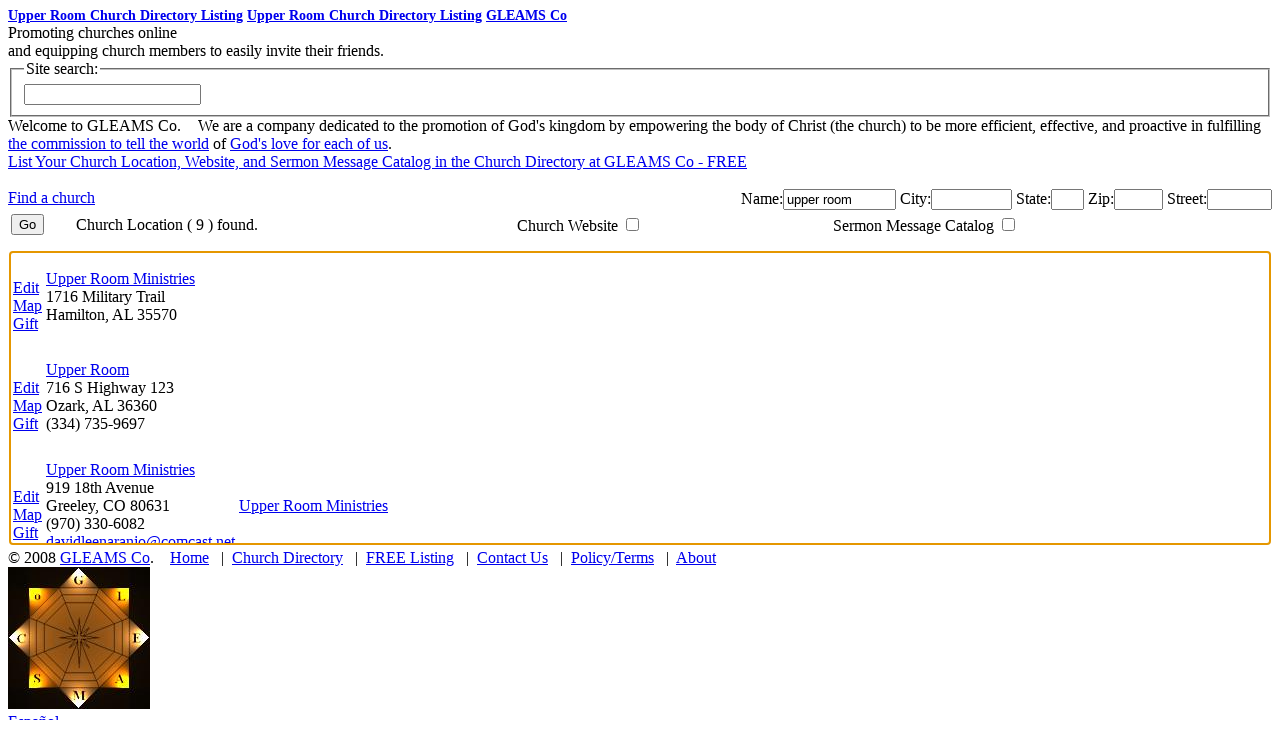

--- FILE ---
content_type: text/html; charset=UTF-8
request_url: http://www.gleamsco.com/?mychurch=upper+room&id=5842
body_size: 4210
content:
<!DOCTYPE html>
<html>
  <head>
    <title>Upper Room Church - GLEAMS Co</title>
    <meta name="description" content="Upper Room Church FREE promotion at GLEAMS Co.">
    <meta name="keywords"    content="upper room,gleams co">
    <meta itemprop="name" content="Upper Room" />
    <meta itemprop="description" content="Upper Room FREE promotion at GLEAMS Co - Church Web Resource Kit (Invite tools)" />
    <meta itemprop="image" content="https://shop.gleamsco.com/images/gleamsco.jpg" />
    <meta property="og:title" content="Upper Room" />
    <meta property="og:type" content="website" />
    <meta property="og:url" content="http://www.gleamsco.com/?mychurch=upper+room&id=5842&ts=20240604.121303" />
    <meta property="og:image" content="https://shop.gleamsco.com/images/gleamsco.jpg" />
    <meta property="og:image:type" content="image/jpeg" />
    <meta property="og:image:width" content="142" />
    <meta property="og:image:height" content="142" />
    <meta property="og:image:alt" content="Upper Room - GLEAMS Co" />
    <meta property="og:description" content="Upper Room FREE promotion at GLEAMS Co - Church Web Resource Kit (Invite tools)" />
    <meta name="twitter:title" content="Upper Room" />
    <meta name="twitter:description" content="Upper Room FREE promotion at GLEAMS Co - Church Web Resource Kit (Invite tools)" />
    <meta name="twitter:image:src" content="https://shop.gleamsco.com/images/gleamsco.jpg" />
    <link rel="alternate" hreflang="en" href="http://www.gleamsco.com/?mychurch=upper+room&id=5842&ts=20240604.121303" />
    <link rel="alternate" hreflang="es" href="http://www.gleamsco.com/?mychurch=upper+room&id=5842&ts=20240604.121303&o_language=espanol" />
    <meta http-equiv="Content-Type" content="text/html;charset=ISO-8859-1" />
    <meta http-equiv="expires" content="-1">
    <link rel="stylesheet" href="include/gleamsco.css?ts=20230813.112721">
    <script type="text/javascript" language="javascript" src="include/gleamsco.js?ts=20231008.124214"></script>
  </head>
  <body id="thebody">
    <div class="co_page_head" id="co_page_head">
      <h1 style="margin:0px;font-size:14px;width:646px;"><span class="co_fs_11"><a href="http://www.gleamsco.com/?find-church&church=upper+room" title="Find Upper Room Church Directory Listing of Church Locations, Websites, Resources, Sermon Message Catalogs">Upper Room Church Directory Listing</a></span><span id="seofolder"> <a href="http://www.gleamsco.com/find-church/upper-room" title="Find Upper Room Church Directory Listing of Church Locations, Websites, Resources, Sermon Message Catalogs">Upper Room Church Directory Listing</a></span><span class="co_name"> <a href="http://www.gleamsco.com/?gleam" title="Gleams Co.">GLEAMS Co</a></span></h1>
      <div class="co_id">
        <span class="co_motto">Promoting churches online
          <span class="co_motto_tag co_highlight"><br />and equipping church members to easily invite their friends.
          </span>
        </span>
      </div>
      <div class="co_search"><fieldset><legend>Site search:</legend><input type="text" onkeyup="if(event.keyCode==13)location.href='?'+this.value"></fieldset></div>
      <div class="co_mission">Welcome to GLEAMS Co.
        <span style="padding:0% 0% 0% 1%;">We are a company dedicated to the promotion of God's kingdom by empowering the body of Christ (the church) to be more efficient, effective, and proactive in fulfilling
          <span onmouseover="showtitle(event,this,1)" onmouseout="showtitle(event,this)"><a class="co_help" href="http://www.gleamsco.com/?about-God-loves-man">the commission to tell the world</a>
          </span>of
          <span onmouseover="showtitle(event,this,2)" onmouseout="showtitle(event,this)"><a class="co_help" href="http://www.gleamsco.com/?about-God-loves-man">God's love for each of us</a>.
          </span>
        </span></div>
    </div>
    <div class="co_page_body" id="co_page_body">
      <div id="listing" class="co_shelf_space">
        <a href="http://www.gleamsco.com/?free-link-form"><span class="co_hand" onmouseover="showtitle(event,this,6)" onmouseout="showtitle(event,this)"><span class="co_highlight">List Your Church</span> Location, Website, and Sermon Message Catalog in the Church Directory at GLEAMS Co - <span class="co_highlight">FREE</span></span></a>
        <br /><br />
        <div style="position:relative;width:100%;height:20px;">
          <span style="left:0;text-align:left;" id="directorysearch" class="co_hand" onmouseover="showtitle(event,this,7)" onmouseout="showtitle(event,this)"><a href="http://www.gleamsco.com/find-church/">Find a church</a></span><input type="hidden" id="o_src" name="o_src" value="">
          <span id="listing_search" style="position:absolute;left:15%;width:85%;text-align:right;" onkeyup="if(event.keyCode==13){statesearch();}">&nbsp; Name:<input type="text" size="12" id="o_church" name="o_church" value="upper room"> City:<input type="text" size="8" id="o_city" name="o_city" value=""> State:<input type="text" size="2" id="o_state" name="o_state" value=""> Zip:<input type="text" size="4" id="o_zip" name="o_zip" value=""> Street:<input type="text" size="6" id="o_street" name="o_street" value=""></span>
        </div>
        <div id="directorylisting">
          <table style="width:100%;height:340px;">
            <tr>
              <td width="5%"><input type="button" id="o_go" name="o_go" value="Go" onclick="statesearch()"></td>
              <td width="35%">Church Location <span id="olocation"></span></td>
              <td width="25%">Church Website <input class="co_cbx" type="checkbox" id="o_website" name="o_website" title="Church Website filter" onclick="statesearch()"></td>
              <td width="35%">Sermon Message Catalog <input class="co_cbx" type="checkbox" id="o_catalog" name="o_catalog" title="Sermon Message Catalog filter" onclick="statesearch()"></td>
            </tr>
            <tr>
              <td colspan="4" style="padding:8px 0px 0px 0px;">
                <div id="directorylisting_dtls" tabindex="0" style="text-align:left;height:292px;margin:0px;border:0px;padding:0px;overflow:auto;">
                  <table>
                    <tr><td width="40"></td><td width="280"></td><td width="200"></td><td width="280"></td></tr>
                  </table><script type="text/javascript" lang="javascript" language="javascript">document.getElementById("olocation").innerHTML="( 9 ) found.";document.getElementById("directorylisting_dtls").focus();</script><table><tr><td class="listing_gen"><br /><a class="listing_link" title="Edit entry for Upper Room Ministries" href="http://www.gleamsco.com/?form&o_src=Edit&o_church=Upper Room Ministries&o_street=1716 Military Trail&o_city=Hamilton&o_state=AL&o_zip=35570&o_phone=&o_email=&o_website=&o_catalog=&o_logo=&o_logo_scale=&o_bbmain=&o_bbmain_scale=&o_welcomephrase=&o_welcome=&o_times=&o_mission=&o_social_lnks=&o_id=291">Edit</a> <br /><a class="listing_link" title="Map directions to Upper Room Ministries" target="gleamsco_new" href="http://maps.google.com/maps?q=Upper Room Ministries, 1716 Military Trail, Hamilton, AL 35570">Map</a> <br /><a class="listing_link" title="FREE Gift for Upper Room Ministries" href="http://www.gleamsco.com/resources/church-web-resource-kit.php?sample=1&o_church=Upper Room Ministries&o_street=1716 Military Trail&o_city=Hamilton&o_state=AL&o_zip=35570&o_phone=&o_email=&o_website=&o_catalog=&o_logo=&o_logo_scale=&o_bbmain=&o_bbmain_scale=&o_welcomephrase=&o_welcome=&o_times=&o_mission=&o_social_lnks=" target="gleamsco_new">Gift</a> </td><td class="listing_loc"><a class="co_quietlink_id" href="http://www.gleamsco.com/?mychurch=upper+room+ministries&id=291" oncontextmenu="event.cancelBubble=true;church_promo('Upper Room Ministries','291','');return false" title="Upper Room Ministries - my church">Upper Room Ministries</a> <br />1716 Military Trail <br />Hamilton, <span title="Alabama">AL</span>  35570 </td><td class="listing_web"> </td><td class="listing_cat"> </td></tr><tr><td colspan="4">&nbsp;</td></tr></table><table><tr><td class="listing_gen"><br /><a class="listing_link" title="Edit entry for Upper Room" href="http://www.gleamsco.com/?form&o_src=Edit&o_church=Upper Room&o_street=716 S Highway 123&o_city=Ozark&o_state=AL&o_zip=36360&o_phone=%28334%29 735-9697&o_email=&o_website=&o_catalog=&o_logo=&o_logo_scale=&o_bbmain=&o_bbmain_scale=&o_welcomephrase=&o_welcome=&o_times=&o_mission=&o_social_lnks=&o_id=381">Edit</a> <br /><a class="listing_link" title="Map directions to Upper Room" target="gleamsco_new" href="http://maps.google.com/maps?q=Upper Room, 716 S Highway 123, Ozark, AL 36360">Map</a> <br /><a class="listing_link" title="FREE Gift for Upper Room" href="http://www.gleamsco.com/resources/church-web-resource-kit.php?sample=1&o_church=Upper Room&o_street=716 S Highway 123&o_city=Ozark&o_state=AL&o_zip=36360&o_phone=%28334%29 735-9697&o_email=&o_website=&o_catalog=&o_logo=&o_logo_scale=&o_bbmain=&o_bbmain_scale=&o_welcomephrase=&o_welcome=&o_times=&o_mission=&o_social_lnks=" target="gleamsco_new">Gift</a> </td><td class="listing_loc"><a class="co_quietlink_id" href="http://www.gleamsco.com/?mychurch=upper+room&id=381" oncontextmenu="event.cancelBubble=true;church_promo('Upper Room','381','');return false" title="Upper Room - my church">Upper Room</a> <br />716 S Highway 123 <br />Ozark, <span title="Alabama">AL</span>  36360 <br />(334) 735-9697 </td><td class="listing_web"> </td><td class="listing_cat"> </td></tr><tr><td colspan="4">&nbsp;</td></tr></table><table><tr><td class="listing_gen"><br /><a class="listing_link" title="Edit entry for Upper Room Ministries" href="http://www.gleamsco.com/?form&o_src=Edit&o_church=Upper Room Ministries&o_street=919 18th Avenue&o_city=Greeley&o_state=CO&o_zip=80631&o_phone=%28970%29 330-6082&o_email=davidleenaranjo@comcast.net&o_website=http%3A//upperroomministriescog.org&o_catalog=&o_logo=&o_logo_scale=&o_bbmain=&o_bbmain_scale=&o_welcomephrase=&o_welcome=&o_times=&o_mission=&o_social_lnks=&o_id=889">Edit</a> <br /><a class="listing_link" title="Map directions to Upper Room Ministries" target="gleamsco_new" href="http://maps.google.com/maps?q=Upper Room Ministries, 919 18th Avenue, Greeley, CO 80631">Map</a> <br /><a class="listing_link" title="FREE Gift for Upper Room Ministries" href="http://www.gleamsco.com/resources/church-web-resource-kit.php?sample=1&o_church=Upper Room Ministries&o_street=919 18th Avenue&o_city=Greeley&o_state=CO&o_zip=80631&o_phone=%28970%29 330-6082&o_email=davidleenaranjo@comcast.net&o_website=http%3A//upperroomministriescog.org&o_catalog=&o_logo=&o_logo_scale=&o_bbmain=&o_bbmain_scale=&o_welcomephrase=&o_welcome=&o_times=&o_mission=&o_social_lnks=" target="gleamsco_new">Gift</a> </td><td class="listing_loc"><a class="co_quietlink_id" href="http://www.gleamsco.com/?mychurch=upper+room+ministries&id=889" oncontextmenu="event.cancelBubble=true;church_promo('Upper Room Ministries','889','davidleenaranjo@comcast.net');return false" title="Upper Room Ministries - my church">Upper Room Ministries</a> <br />919 18th Avenue <br />Greeley, <span title="Colorado">CO</span>  80631 <br />(970) 330-6082 <br /><a class="listing_link" target="gleamsco_new" href="mailto:davidleenaranjo@comcast.net">davidleenaranjo@comcast.net</a> </td><td class="listing_web"><a class="listing_link" title="Upper Room Ministries" target="gleamsco_new" href="http://upperroomministriescog.org">Upper Room Ministries</a> </td><td class="listing_cat"> </td></tr><tr><td colspan="4">&nbsp;</td></tr></table><table><tr><td class="listing_gen"><br /><a class="listing_link" title="Edit entry for Upper Room" href="http://www.gleamsco.com/?form&o_src=Edit&o_church=Upper Room&o_street=1140 I Street&o_city=Salida&o_state=CO&o_zip=81201&o_phone=%28719%29 539-3388&o_email=pastorc49@charter.net&o_website=http%3A//salidaupperroom.org&o_catalog=&o_logo=&o_logo_scale=&o_bbmain=&o_bbmain_scale=&o_welcomephrase=&o_welcome=&o_times=&o_mission=&o_social_lnks=&o_id=897">Edit</a> <br /><a class="listing_link" title="Map directions to Upper Room" target="gleamsco_new" href="http://maps.google.com/maps?q=Upper Room, 1140 I Street, Salida, CO 81201">Map</a> <br /><a class="listing_link" title="FREE Gift for Upper Room" href="http://www.gleamsco.com/resources/church-web-resource-kit.php?sample=1&o_church=Upper Room&o_street=1140 I Street&o_city=Salida&o_state=CO&o_zip=81201&o_phone=%28719%29 539-3388&o_email=pastorc49@charter.net&o_website=http%3A//salidaupperroom.org&o_catalog=&o_logo=&o_logo_scale=&o_bbmain=&o_bbmain_scale=&o_welcomephrase=&o_welcome=&o_times=&o_mission=&o_social_lnks=" target="gleamsco_new">Gift</a> </td><td class="listing_loc"><a class="co_quietlink_id" href="http://www.gleamsco.com/?mychurch=upper+room&id=897" oncontextmenu="event.cancelBubble=true;church_promo('Upper Room','897','pastorc49@charter.net');return false" title="Upper Room - my church">Upper Room</a> <br />1140 I Street <br />Salida, <span title="Colorado">CO</span>  81201 <br />(719) 539-3388 <br /><a class="listing_link" target="gleamsco_new" href="mailto:pastorc49@charter.net">pastorc49@charter.net</a> </td><td class="listing_web"><a class="listing_link" title="Upper Room" target="gleamsco_new" href="http://salidaupperroom.org">Upper Room</a> </td><td class="listing_cat"> </td></tr><tr><td colspan="4">&nbsp;</td></tr></table><table><tr><td class="listing_gen"><br /><a class="listing_link" title="Edit entry for Upper Room" href="http://www.gleamsco.com/?form&o_src=Edit&o_church=Upper Room&o_street=1430 Lotela Avenue&o_city=Lakeland&o_state=FL&o_zip=33805&o_phone=%28352%29 254-0412&o_email=Agetaway49TDAYS@aol.com&o_website=&o_catalog=&o_logo=&o_logo_scale=&o_bbmain=&o_bbmain_scale=&o_welcomephrase=&o_welcome=&o_times=&o_mission=&o_social_lnks=&o_id=1282">Edit</a> <br /><a class="listing_link" title="Map directions to Upper Room" target="gleamsco_new" href="http://maps.google.com/maps?q=Upper Room, 1430 Lotela Avenue, Lakeland, FL 33805">Map</a> <br /><a class="listing_link" title="FREE Gift for Upper Room" href="http://www.gleamsco.com/resources/church-web-resource-kit.php?sample=1&o_church=Upper Room&o_street=1430 Lotela Avenue&o_city=Lakeland&o_state=FL&o_zip=33805&o_phone=%28352%29 254-0412&o_email=Agetaway49TDAYS@aol.com&o_website=&o_catalog=&o_logo=&o_logo_scale=&o_bbmain=&o_bbmain_scale=&o_welcomephrase=&o_welcome=&o_times=&o_mission=&o_social_lnks=" target="gleamsco_new">Gift</a> </td><td class="listing_loc"><a class="co_quietlink_id" href="http://www.gleamsco.com/?mychurch=upper+room&id=1282" oncontextmenu="event.cancelBubble=true;church_promo('Upper Room','1282','Agetaway49TDAYS@aol.com');return false" title="Upper Room - my church">Upper Room</a> <br />1430 Lotela Avenue <br />Lakeland, <span title="Florida">FL</span>  33805 <br />(352) 254-0412 <br /><a class="listing_link" target="gleamsco_new" href="mailto:Agetaway49TDAYS@aol.com">Agetaway49TDAYS@aol.com</a> </td><td class="listing_web"> </td><td class="listing_cat"> </td></tr><tr><td colspan="4">&nbsp;</td></tr></table><table><tr><td class="listing_gen"><br /><a class="listing_link" title="Edit entry for Upper Room Bilingual Ministries" href="http://www.gleamsco.com/?form&o_src=Edit&o_church=Upper Room Bilingual Ministries&o_street=306 Griggs Street SW&o_city=Grand Rapids&o_state=MI&o_zip=49507&o_phone=&o_email=upperroom306@gmail.com&o_website=&o_catalog=&o_logo=&o_logo_scale=&o_bbmain=&o_bbmain_scale=&o_welcomephrase=&o_welcome=&o_times=&o_mission=&o_social_lnks=&o_id=3016">Edit</a> <br /><a class="listing_link" title="Map directions to Upper Room Bilingual Ministries" target="gleamsco_new" href="http://maps.google.com/maps?q=Upper Room Bilingual Ministries, 306 Griggs Street SW, Grand Rapids, MI 49507">Map</a> <br /><a class="listing_link" title="FREE Gift for Upper Room Bilingual Ministries" href="http://www.gleamsco.com/resources/church-web-resource-kit.php?sample=1&o_church=Upper Room Bilingual Ministries&o_street=306 Griggs Street SW&o_city=Grand Rapids&o_state=MI&o_zip=49507&o_phone=&o_email=upperroom306@gmail.com&o_website=&o_catalog=&o_logo=&o_logo_scale=&o_bbmain=&o_bbmain_scale=&o_welcomephrase=&o_welcome=&o_times=&o_mission=&o_social_lnks=" target="gleamsco_new">Gift</a> </td><td class="listing_loc"><a class="co_quietlink_id" href="http://www.gleamsco.com/?mychurch=upper+room+bilingual+ministries&id=3016" oncontextmenu="event.cancelBubble=true;church_promo('Upper Room Bilingual Ministries','3016','upperroom306@gmail.com');return false" title="Upper Room Bilingual Ministries - my church">Upper Room Bilingual Ministries</a> <br />306 Griggs Street SW <br />Grand Rapids, <span title="Michigan">MI</span>  49507 <br /><a class="listing_link" target="gleamsco_new" href="mailto:upperroom306@gmail.com">upperroom306@gmail.com</a> </td><td class="listing_web"> </td><td class="listing_cat"> </td></tr><tr><td colspan="4">&nbsp;</td></tr></table><table><tr><td class="listing_gen"><br /><a class="listing_link" title="Edit entry for Upper Room Assembly" href="http://www.gleamsco.com/?form&o_src=Edit&o_church=Upper Room Assembly&o_street=436 Jerusalem Avenue&o_city=Uniondale&o_state=NY&o_zip=11553&o_phone=%28516%29 307-8607&o_email=upperroom2@gmail.com&o_website=&o_catalog=&o_logo=&o_logo_scale=&o_bbmain=&o_bbmain_scale=&o_welcomephrase=&o_welcome=&o_times=&o_mission=&o_social_lnks=&o_id=4189">Edit</a> <br /><a class="listing_link" title="Map directions to Upper Room Assembly" target="gleamsco_new" href="http://maps.google.com/maps?q=Upper Room Assembly, 436 Jerusalem Avenue, Uniondale, NY 11553">Map</a> <br /><a class="listing_link" title="FREE Gift for Upper Room Assembly" href="http://www.gleamsco.com/resources/church-web-resource-kit.php?sample=1&o_church=Upper Room Assembly&o_street=436 Jerusalem Avenue&o_city=Uniondale&o_state=NY&o_zip=11553&o_phone=%28516%29 307-8607&o_email=upperroom2@gmail.com&o_website=&o_catalog=&o_logo=&o_logo_scale=&o_bbmain=&o_bbmain_scale=&o_welcomephrase=&o_welcome=&o_times=&o_mission=&o_social_lnks=" target="gleamsco_new">Gift</a> </td><td class="listing_loc"><a class="co_quietlink_id" href="http://www.gleamsco.com/?mychurch=upper+room+assembly&id=4189" oncontextmenu="event.cancelBubble=true;church_promo('Upper Room Assembly','4189','upperroom2@gmail.com');return false" title="Upper Room Assembly - my church">Upper Room Assembly</a> <br />436 Jerusalem Avenue <br />Uniondale, <span title="New York">NY</span>  11553 <br />(516) 307-8607 <br /><a class="listing_link" target="gleamsco_new" href="mailto:upperroom2@gmail.com">upperroom2@gmail.com</a> </td><td class="listing_web"> </td><td class="listing_cat"> </td></tr><tr><td colspan="4">&nbsp;</td></tr></table><table><tr><td class="listing_gen"><br /><a class="listing_link" title="Edit entry for The Upper Room" href="http://www.gleamsco.com/?form&o_src=Edit&o_church=The Upper Room&o_street=520 W Bigelow Avenue&o_city=Findlay&o_state=OH&o_zip=45840&o_phone=%28419%29 422-8017&o_email=&o_website=http%3A//www.findlayupperroomcofg.org/&o_catalog=&o_logo=&o_logo_scale=&o_bbmain=&o_bbmain_scale=&o_welcomephrase=&o_welcome=&o_times=&o_mission=&o_social_lnks=&o_id=4285">Edit</a> <br /><a class="listing_link" title="Map directions to The Upper Room" target="gleamsco_new" href="http://maps.google.com/maps?q=The Upper Room, 520 W Bigelow Avenue, Findlay, OH 45840">Map</a> <br /><a class="listing_link" title="FREE Gift for The Upper Room" href="http://www.gleamsco.com/resources/church-web-resource-kit.php?sample=1&o_church=The Upper Room&o_street=520 W Bigelow Avenue&o_city=Findlay&o_state=OH&o_zip=45840&o_phone=%28419%29 422-8017&o_email=&o_website=http%3A//www.findlayupperroomcofg.org/&o_catalog=&o_logo=&o_logo_scale=&o_bbmain=&o_bbmain_scale=&o_welcomephrase=&o_welcome=&o_times=&o_mission=&o_social_lnks=" target="gleamsco_new">Gift</a> </td><td class="listing_loc"><a class="co_quietlink_id" href="http://www.gleamsco.com/?mychurch=the+upper+room&id=4285" oncontextmenu="event.cancelBubble=true;church_promo('The Upper Room','4285','');return false" title="The Upper Room - my church">The Upper Room</a> <br />520 W Bigelow Avenue <br />Findlay, <span title="Ohio">OH</span>  45840 <br />(419) 422-8017 </td><td class="listing_web"><a class="listing_link" title="The Upper Room" target="gleamsco_new" href="http://www.findlayupperroomcofg.org/">The Upper Room</a> </td><td class="listing_cat"> </td></tr><tr><td colspan="4">&nbsp;</td></tr></table><table><tr><td class="listing_gen"><br /><a class="listing_link" title="Edit entry for Upper Room" href="http://www.gleamsco.com/?form&o_src=Edit&o_church=Upper Room&o_street=1920 W Mitchell Street&o_city=Milwaukee&o_state=WI&o_zip=53204&o_phone=%28414%29 435-2505&o_email=info@theupperroom.tv&o_website=http%3A//www.theupperroom.tv&o_catalog=&o_logo=&o_logo_scale=&o_bbmain=&o_bbmain_scale=&o_welcomephrase=&o_welcome=&o_times=&o_mission=&o_social_lnks=&o_id=5842">Edit</a> <br /><a class="listing_link" title="Map directions to Upper Room" target="gleamsco_new" href="http://maps.google.com/maps?q=Upper Room, 1920 W Mitchell Street, Milwaukee, WI 53204">Map</a> <br /><a class="listing_link" title="FREE Gift for Upper Room" href="http://www.gleamsco.com/resources/church-web-resource-kit.php?sample=1&o_church=Upper Room&o_street=1920 W Mitchell Street&o_city=Milwaukee&o_state=WI&o_zip=53204&o_phone=%28414%29 435-2505&o_email=info@theupperroom.tv&o_website=http%3A//www.theupperroom.tv&o_catalog=&o_logo=&o_logo_scale=&o_bbmain=&o_bbmain_scale=&o_welcomephrase=&o_welcome=&o_times=&o_mission=&o_social_lnks=" target="gleamsco_new">Gift</a> </td><td class="listing_loc"><a class="co_quietlink_id" href="http://www.gleamsco.com/?mychurch=upper+room&id=5842" oncontextmenu="event.cancelBubble=true;church_promo('Upper Room','5842','info@theupperroom.tv');return false" title="Upper Room - my church">Upper Room</a> <br />1920 W Mitchell Street <br />Milwaukee, <span title="Wisconsin">WI</span>  53204 <br />(414) 435-2505 <br /><a class="listing_link" target="gleamsco_new" href="mailto:info@theupperroom.tv">info@theupperroom.tv</a> </td><td class="listing_web"><a class="listing_link" title="Upper Room" target="gleamsco_new" href="http://www.theupperroom.tv">Upper Room</a> </td><td class="listing_cat"> </td></tr><tr><td colspan="4">&nbsp;</td></tr></table>
                </div>
              </td>
            </tr>
          </table>
        </div>
      </div>
    </div>
    <div class="co_page_foot" id="co_page_foot"><input type="hidden" id="co_page_menu" value="">
      <span class="co_legals">&copy; 2008 <a href="http://www.gleamsco.com/?" title="Gleams Co.">GLEAMS Co</a>.
      </span>
      <span class="co_menu" id="co_menu">
        &nbsp; &nbsp;<a href="http://www.gleamsco.com/?gleam" title="Gleams Co. home">Home</a>
        &nbsp; | &nbsp;<a href="http://www.gleamsco.com/?church-directory-listings" title="Church Directory Listings">Church Directory</a>
        &nbsp; | &nbsp;<a href="http://www.gleamsco.com/?free-links-form" title="List your Church in the directory">FREE Listing</a>
        &nbsp; | &nbsp;<a href="http://www.gleamsco.com/?contact" title="Contact Us">Contact Us</a>
        &nbsp; | &nbsp;<a href="http://www.gleamsco.com/?privacy-policy-terms" title="Privacy Policy and Terms">Policy/Terms</a>
        &nbsp; | &nbsp;<a href="http://www.gleamsco.com/?about" title="About">About</a> &nbsp;&nbsp;
      </span>
    </div>
    <div class="co_page_sample" id="co_page_sample"><script>pick_video_message("co_page_sample","http://www.gleamsco.com/ads/cwrk-ad.php?church=upper+room&id=5842","Church Web Resource Kit Invite tools")</script>
    </div>
    <div class="co_logo"><a href="http://www.gleamsco.com/?God-loves-you-man" title="about God Loves You Man"><img id="o_logo" src="gleamsco.jpg" alt="about God Loves You Man" usemap="#none" width="142" height="142"></a>
      <div class="co_spanish_flag"><a href="javascript:translateto('Español/Spanish')" title="Español/Spanish"><span class="co_spanish_flag_red1" title="Español/Spanish"></span><span class="co_spanish_flag_yellow" title="Español/Spanish"></span><span class="co_spanish_flag_red2" title="Español/Spanish"></span>Español</a></div>
    </div>
    <div class="co_ads co_fs_4" id="co_ads"><div style="background-color:#607080;width:100%;height:100%;"></div>
    </div>
    <div id="thefloat" class="co_title"></div>
  </body>
</html>